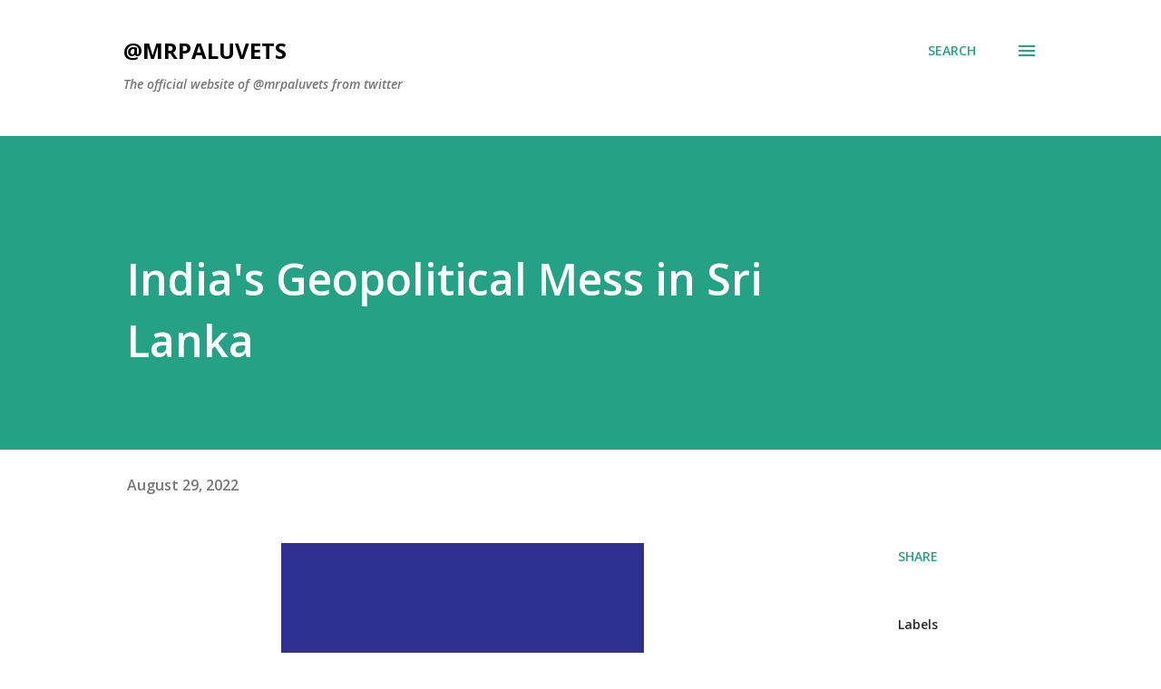

--- FILE ---
content_type: text/html; charset=UTF-8
request_url: https://www.mrpaluvets.com/b/stats?style=BLACK_TRANSPARENT&timeRange=ALL_TIME&token=APq4FmDZ0zFWpvG-JT7Eb9sXZavPgSgV9UIds6aItxR4hK31sC1VhYpnedWVP1pXRyx11MZCArPfWsbUfUilea9G5GjBpt4XJQ
body_size: 41
content:
{"total":172031,"sparklineOptions":{"backgroundColor":{"fillOpacity":0.1,"fill":"#000000"},"series":[{"areaOpacity":0.3,"color":"#202020"}]},"sparklineData":[[0,21],[1,20],[2,20],[3,15],[4,97],[5,41],[6,42],[7,25],[8,15],[9,34],[10,42],[11,31],[12,27],[13,34],[14,76],[15,48],[16,66],[17,29],[18,70],[19,37],[20,29],[21,38],[22,29],[23,23],[24,15],[25,27],[26,83],[27,23],[28,17],[29,6]],"nextTickMs":900000}

--- FILE ---
content_type: text/html; charset=utf-8
request_url: https://www.google.com/recaptcha/api2/aframe
body_size: 267
content:
<!DOCTYPE HTML><html><head><meta http-equiv="content-type" content="text/html; charset=UTF-8"></head><body><script nonce="Hqp0CQ1_F1zkOVMBFciHyg">/** Anti-fraud and anti-abuse applications only. See google.com/recaptcha */ try{var clients={'sodar':'https://pagead2.googlesyndication.com/pagead/sodar?'};window.addEventListener("message",function(a){try{if(a.source===window.parent){var b=JSON.parse(a.data);var c=clients[b['id']];if(c){var d=document.createElement('img');d.src=c+b['params']+'&rc='+(localStorage.getItem("rc::a")?sessionStorage.getItem("rc::b"):"");window.document.body.appendChild(d);sessionStorage.setItem("rc::e",parseInt(sessionStorage.getItem("rc::e")||0)+1);localStorage.setItem("rc::h",'1769222897772');}}}catch(b){}});window.parent.postMessage("_grecaptcha_ready", "*");}catch(b){}</script></body></html>

--- FILE ---
content_type: text/plain
request_url: https://www.google-analytics.com/j/collect?v=1&_v=j102&a=1726096738&t=pageview&_s=1&dl=https%3A%2F%2Fwww.mrpaluvets.com%2F2022%2F08%2Findias-geopolitical-mess-in-sri-lanka.html&ul=en-us%40posix&dt=India%27s%20Geopolitical%20Mess%20in%20Sri%20Lanka&sr=1280x720&vp=1280x720&_u=IEBAAEABAAAAACAAI~&jid=10711300&gjid=209979861&cid=941439100.1769222896&tid=UA-152536865-1&_gid=1872483599.1769222896&_r=1&_slc=1&z=385820141
body_size: -451
content:
2,cG-627RQMVR9W